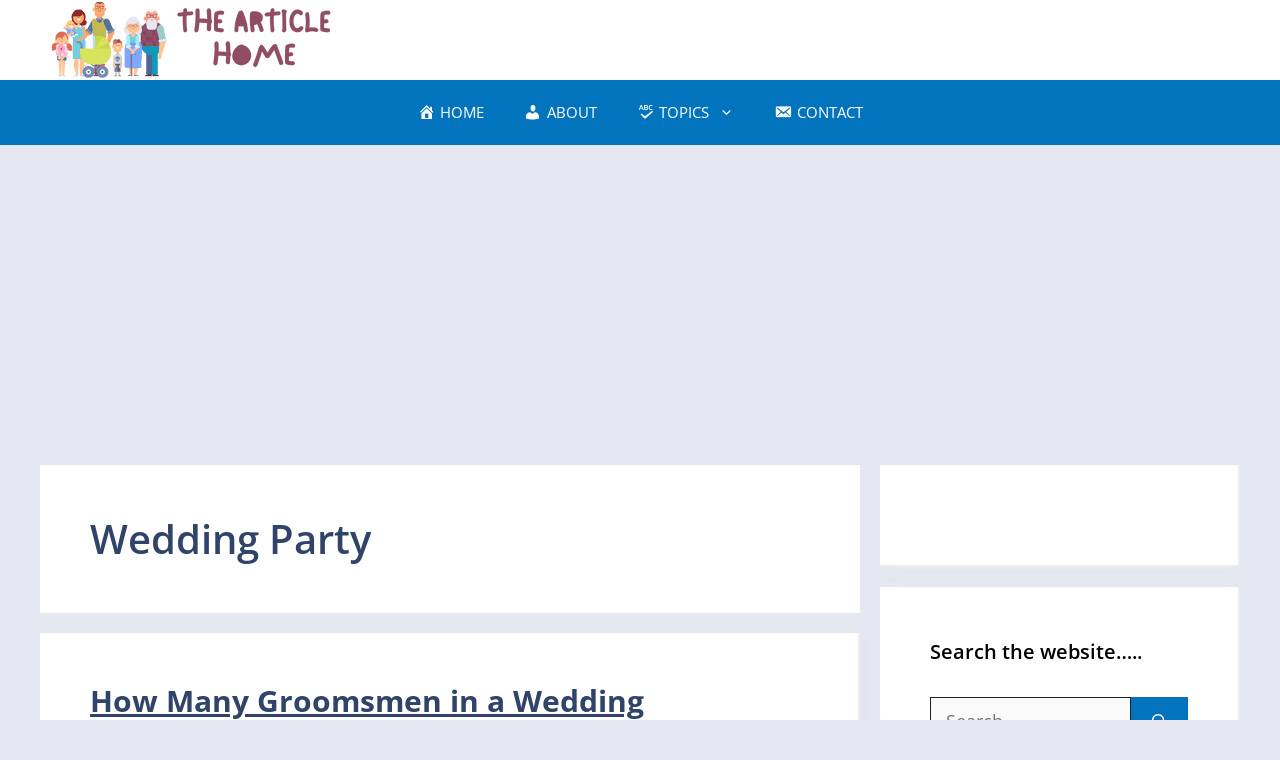

--- FILE ---
content_type: text/html; charset=utf-8
request_url: https://www.google.com/recaptcha/api2/aframe
body_size: 264
content:
<!DOCTYPE HTML><html><head><meta http-equiv="content-type" content="text/html; charset=UTF-8"></head><body><script nonce="ttHdo8gAXSIA82o-5abQ1A">/** Anti-fraud and anti-abuse applications only. See google.com/recaptcha */ try{var clients={'sodar':'https://pagead2.googlesyndication.com/pagead/sodar?'};window.addEventListener("message",function(a){try{if(a.source===window.parent){var b=JSON.parse(a.data);var c=clients[b['id']];if(c){var d=document.createElement('img');d.src=c+b['params']+'&rc='+(localStorage.getItem("rc::a")?sessionStorage.getItem("rc::b"):"");window.document.body.appendChild(d);sessionStorage.setItem("rc::e",parseInt(sessionStorage.getItem("rc::e")||0)+1);localStorage.setItem("rc::h",'1769092045161');}}}catch(b){}});window.parent.postMessage("_grecaptcha_ready", "*");}catch(b){}</script></body></html>

--- FILE ---
content_type: text/javascript
request_url: https://www.thearticlehome.com/wp-content/plugins/instant-page/instantpage.js
body_size: 809
content:
/*! instant.page v5.2.0 - (C) 2019-2023 Alexandre Dieulot - https://instant.page/license */
let t,e,n,o,i,a=null,s=65,c=new Set;const r=1111;function d(t){o=performance.now();const e=t.target.closest("a");m(e)&&p(e.href,"high")}function u(t){if(performance.now()-o<r)return;if(!("closest"in t.target))return;const e=t.target.closest("a");m(e)&&(e.addEventListener("mouseout",f,{passive:!0}),i=setTimeout(()=>{p(e.href,"high"),i=void 0},s))}function l(t){const e=t.target.closest("a");m(e)&&p(e.href,"high")}function f(t){t.relatedTarget&&t.target.closest("a")==t.relatedTarget.closest("a")||i&&(clearTimeout(i),i=void 0)}function h(t){if(performance.now()-o<r)return;const e=t.target.closest("a");if(t.which>1||t.metaKey||t.ctrlKey)return;if(!e)return;e.addEventListener("click",function(t){1337!=t.detail&&t.preventDefault()},{capture:!0,passive:!1,once:!0});const n=new MouseEvent("click",{view:window,bubbles:!0,cancelable:!1,detail:1337});e.dispatchEvent(n)}function m(o){if(o&&o.href&&(!n||"instant"in o.dataset)){if(o.origin!=location.origin){if(!(e||"instant"in o.dataset)||!a)return}if(["http:","https:"].includes(o.protocol)&&("http:"!=o.protocol||"https:"!=location.protocol)&&(t||!o.search||"instant"in o.dataset)&&!(o.hash&&o.pathname+o.search==location.pathname+location.search||"noInstant"in o.dataset))return!0}}function p(t,e="auto"){if(c.has(t))return;const n=document.createElement("link");n.rel="prefetch",n.href=t,n.fetchPriority=e,n.as="document",document.head.appendChild(n),c.add(t)}!function(){if(!document.createElement("link").relList.supports("prefetch"))return;const o="instantVaryAccept"in document.body.dataset||"Shopify"in window,i=navigator.userAgent.indexOf("Chrome/");i>-1&&(a=parseInt(navigator.userAgent.substring(i+"Chrome/".length)));if(o&&a&&a<110)return;const c="instantMousedownShortcut"in document.body.dataset;t="instantAllowQueryString"in document.body.dataset,e="instantAllowExternalLinks"in document.body.dataset,n="instantWhitelist"in document.body.dataset;const r={capture:!0,passive:!0};let f=!1,v=!1,g=!1;if("instantIntensity"in document.body.dataset){const t=document.body.dataset.instantIntensity;if(t.startsWith("mousedown"))f=!0,"mousedown-only"==t&&(v=!0);else if(t.startsWith("viewport")){const e=navigator.connection&&navigator.connection.saveData,n=navigator.connection&&navigator.connection.effectiveType&&navigator.connection.effectiveType.includes("2g");e||n||("viewport"==t?document.documentElement.clientWidth*document.documentElement.clientHeight<45e4&&(g=!0):"viewport-all"==t&&(g=!0))}else{const e=parseInt(t);isNaN(e)||(s=e)}}v||document.addEventListener("touchstart",d,r);f?c||document.addEventListener("mousedown",l,r):document.addEventListener("mouseover",u,r);c&&document.addEventListener("mousedown",h,r);if(g){let t=window.requestIdleCallback;t||(t=(t=>{t()})),t(function(){const t=new IntersectionObserver(e=>{e.forEach(e=>{if(e.isIntersecting){const n=e.target;t.unobserve(n),p(n.href)}})});document.querySelectorAll("a").forEach(e=>{m(e)&&t.observe(e)})},{timeout:1500})}}();